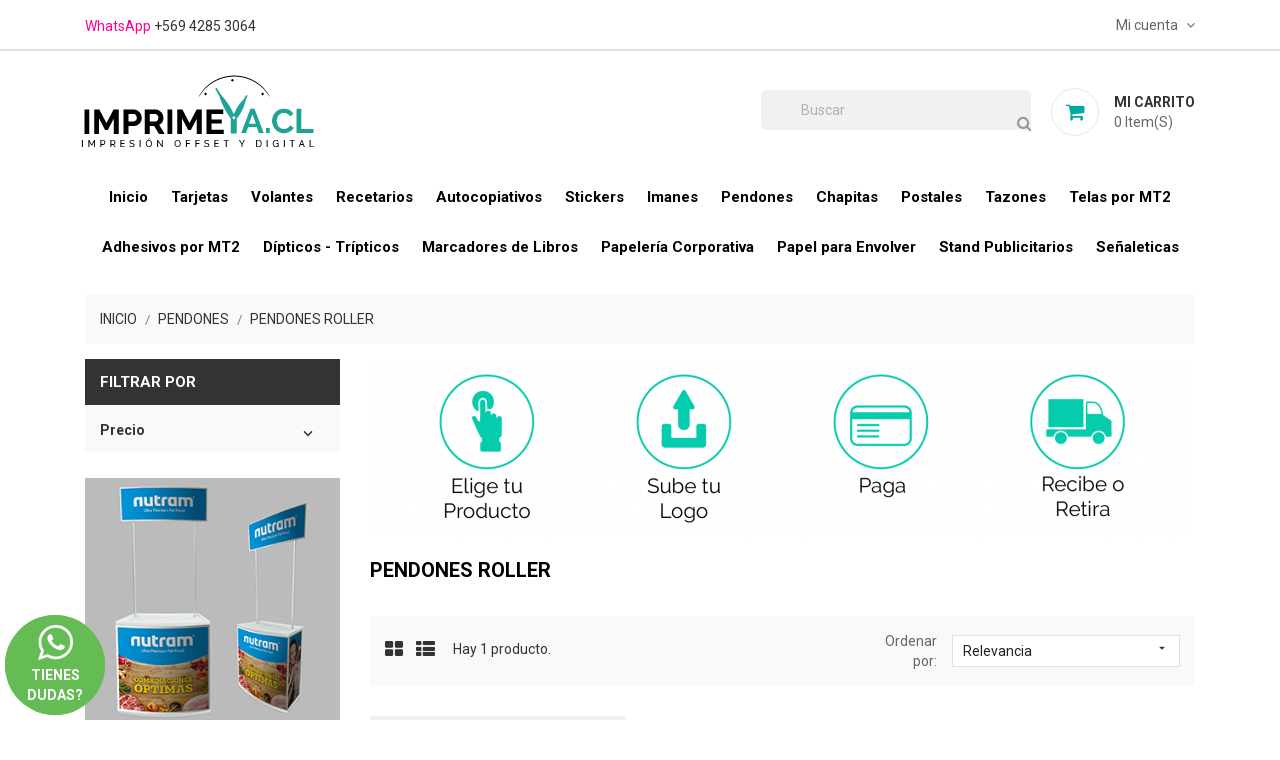

--- FILE ---
content_type: text/html; charset=utf-8
request_url: https://imprimeya.cl/31-pendones-roller
body_size: 11149
content:
<!doctype html>
<html lang="es">

    <head>
        
        
        
        
            
    <meta charset="utf-8">


    <meta http-equiv="x-ua-compatible" content="ie=edge">



    <title>Pendon Roller</title>
    <meta name="description" content="Pendon roller con base de aliminio, impreso en tela pvc de 13 oz, impresión digital">
    <meta name="keywords" content="">
                <link rel="canonical" href="https://imprimeya.cl/31-pendones-roller">
    


    <meta name="viewport" content="width=device-width, initial-scale=1">



    <link rel="icon" type="image/vnd.microsoft.icon" href="https://imprimeya.cl/img/favicon.ico?1643775016">
    <link rel="shortcut icon" type="image/x-icon" href="https://imprimeya.cl/img/favicon.ico?1643775016">
    <link href="https://fonts.googleapis.com/css?family=Roboto:300,400,500,700,900" rel="stylesheet"> 



      <link rel="stylesheet" href="https://imprimeya.cl/themes/apparel/assets/cache/theme-969318387.css" type="text/css" media="all">




    

  <script type="text/javascript">
        var FILE_UPLOAD_MESSAGE = "<p><strong>SUBE TU LOGOTIPO O <\/strong><\/p>\n<p><strong>TU DISE\u00d1O LISTO PARA IMPRESI\u00d3N<\/strong><\/p>\n<p><\/p>";
        var allow_up = "1";
        var auto_upload = true;
        var bulk_upload = true;
        var checkout_step = 0;
        var cloud = {"dropbox":false,"google_drive":false,"DRIVE_KEY":"","API_KEY":"","CLIENT_ID":"","SCOPE":"https:\/\/www.googleapis.com\/auth\/drive","ACCESS_TOKEN":"sl.Ay4paPazkawD-nyWJ-dRa2AKv_zLd5ah84A3EGTYR4FsEc5CdbpxnZIbbIVtuY5zWIWBC0Iwk-Srnsuqoj6PaR74Eg8D0juYz3xqlemwNh16zR2cYhbYVDSU-B0P_qSLgz-nZZJx"};
        var description_required = false;
        var dnd = true;
        var errors_labels = {"title":"Se requiere t\u00edtulo","description":" Se requiere descripci\u00f3n","invalid_file":" Archivo inv\u00e1lido","size_error":"No se puede agregar: el tama\u00f1o excede el l\u00edmite"};
        var file_ext = "ai,eps,jpeg,jpg,pdf,png,psd,rar,tiff,xls,xlsx,zip";
        var file_preview = true;
        var fu_page = "category";
        var global_start = false;
        var google_mimes = [];
        var id_order = 0;
        var img_folder = "https:\/\/imprimeya.cl\/modules\/fileuploads\/views\/img\/types\/32x32\/";
        var labels = {"upload_files":"Subir archivo (s)","waiting":" Esperando","uploading":"Cargando","complete":"Terminado","cancel":"Cancelado","retry":"Volver a intentar","conf_delete_text":"\u00bfEst\u00e1s seguro de que quieres eliminar este archivo?"};
        var mandatory_files = 0;
        var myaccount_allow_up = "1";
        var onCart = true;
        var onPayment = false;
        var order_step = "https:\/\/imprimeya.cl\/carrito?action=show";
        var prestashop = {"cart":{"products":[],"totals":{"total":{"type":"total","label":"Total","amount":0,"value":"$\u00a00"},"total_including_tax":{"type":"total","label":"Total (impuestos incl.)","amount":0,"value":"$\u00a00"},"total_excluding_tax":{"type":"total","label":"Total (impuestos excl.)","amount":0,"value":"$\u00a00"}},"subtotals":{"products":{"type":"products","label":"Subtotal","amount":0,"value":"$\u00a00"},"discounts":null,"shipping":{"type":"shipping","label":"Transporte","amount":0,"value":""},"tax":null},"products_count":0,"summary_string":"0 art\u00edculos","vouchers":{"allowed":1,"added":[]},"discounts":[],"minimalPurchase":0,"minimalPurchaseRequired":""},"currency":{"name":"Peso Chileno","iso_code":"CLP","iso_code_num":"152","sign":"$"},"customer":{"lastname":null,"firstname":null,"email":null,"birthday":null,"newsletter":null,"newsletter_date_add":null,"optin":null,"website":null,"company":null,"siret":null,"ape":null,"is_logged":false,"gender":{"type":null,"name":null},"addresses":[]},"language":{"name":"es","iso_code":"es","locale":"es-ES","language_code":"es","is_rtl":"0","date_format_lite":"d-m-a","date_format_full":"d-m-a H:m:s","id":1},"page":{"title":"","canonical":"https:\/\/imprimeya.cl\/31-pendones-roller","meta":{"title":"Pendon Roller","description":"Pendon roller con base de aliminio, impreso en tela pvc de 13 oz, impresi\u00f3n digital","keywords":"","robots":"index"},"page_name":"category","body_classes":{"lang-es":true,"lang-rtl":false,"country-CL":true,"currency-CLP":true,"layout-left-column":true,"page-category":true,"tax-display-enabled":true,"category-id-31":true,"category-Pendones Roller":true,"category-id-parent-62":true,"category-depth-level-3":true},"admin_notifications":[]},"shop":{"name":"Imprimeya.cl","logo":"https:\/\/imprimeya.cl\/img\/imprimeyacl-logo-1643775016.jpg","stores_icon":"https:\/\/imprimeya.cl\/img\/logo_stores.png","favicon":"https:\/\/imprimeya.cl\/img\/favicon.ico"},"urls":{"base_url":"https:\/\/imprimeya.cl\/","current_url":"https:\/\/imprimeya.cl\/31-pendones-roller","shop_domain_url":"https:\/\/imprimeya.cl","img_ps_url":"https:\/\/imprimeya.cl\/img\/","img_cat_url":"https:\/\/imprimeya.cl\/img\/c\/","img_lang_url":"https:\/\/imprimeya.cl\/img\/l\/","img_prod_url":"https:\/\/imprimeya.cl\/img\/p\/","img_manu_url":"https:\/\/imprimeya.cl\/img\/m\/","img_sup_url":"https:\/\/imprimeya.cl\/img\/su\/","img_ship_url":"https:\/\/imprimeya.cl\/img\/s\/","img_store_url":"https:\/\/imprimeya.cl\/img\/st\/","img_col_url":"https:\/\/imprimeya.cl\/img\/co\/","img_url":"https:\/\/imprimeya.cl\/themes\/apparel\/assets\/img\/","css_url":"https:\/\/imprimeya.cl\/themes\/apparel\/assets\/css\/","js_url":"https:\/\/imprimeya.cl\/themes\/apparel\/assets\/js\/","pic_url":"https:\/\/imprimeya.cl\/upload\/","pages":{"address":"https:\/\/imprimeya.cl\/direccion","addresses":"https:\/\/imprimeya.cl\/direcciones","authentication":"https:\/\/imprimeya.cl\/iniciar-sesion","cart":"https:\/\/imprimeya.cl\/carrito","category":"https:\/\/imprimeya.cl\/index.php?controller=category","cms":"https:\/\/imprimeya.cl\/index.php?controller=cms","contact":"https:\/\/imprimeya.cl\/contactenos","discount":"https:\/\/imprimeya.cl\/descuento","guest_tracking":"https:\/\/imprimeya.cl\/seguimiento-pedido-invitado","history":"https:\/\/imprimeya.cl\/historial-compra","identity":"https:\/\/imprimeya.cl\/datos-personales","index":"https:\/\/imprimeya.cl\/","my_account":"https:\/\/imprimeya.cl\/mi-cuenta","order_confirmation":"https:\/\/imprimeya.cl\/confirmacion-pedido","order_detail":"https:\/\/imprimeya.cl\/index.php?controller=order-detail","order_follow":"https:\/\/imprimeya.cl\/seguimiento-pedido","order":"https:\/\/imprimeya.cl\/pedido","order_return":"https:\/\/imprimeya.cl\/index.php?controller=order-return","order_slip":"https:\/\/imprimeya.cl\/facturas-abono","pagenotfound":"https:\/\/imprimeya.cl\/pagina-no-encontrada","password":"https:\/\/imprimeya.cl\/recuperar-contrase\u00f1a","pdf_invoice":"https:\/\/imprimeya.cl\/index.php?controller=pdf-invoice","pdf_order_return":"https:\/\/imprimeya.cl\/index.php?controller=pdf-order-return","pdf_order_slip":"https:\/\/imprimeya.cl\/index.php?controller=pdf-order-slip","prices_drop":"https:\/\/imprimeya.cl\/productos-rebajados","product":"https:\/\/imprimeya.cl\/index.php?controller=product","search":"https:\/\/imprimeya.cl\/busqueda","sitemap":"https:\/\/imprimeya.cl\/mapa del sitio","stores":"https:\/\/imprimeya.cl\/tiendas","supplier":"https:\/\/imprimeya.cl\/proveedor","register":"https:\/\/imprimeya.cl\/iniciar-sesion?create_account=1","order_login":"https:\/\/imprimeya.cl\/pedido?login=1"},"alternative_langs":[],"theme_assets":"\/themes\/apparel\/assets\/","actions":{"logout":"https:\/\/imprimeya.cl\/?mylogout="},"no_picture_image":{"bySize":{"small_default":{"url":"https:\/\/imprimeya.cl\/img\/p\/es-default-small_default.jpg","width":98,"height":98},"cart_default":{"url":"https:\/\/imprimeya.cl\/img\/p\/es-default-cart_default.jpg","width":125,"height":125},"home_default":{"url":"https:\/\/imprimeya.cl\/img\/p\/es-default-home_default.jpg","width":350,"height":350},"medium_default":{"url":"https:\/\/imprimeya.cl\/img\/p\/es-default-medium_default.jpg","width":452,"height":452},"large_default":{"url":"https:\/\/imprimeya.cl\/img\/p\/es-default-large_default.jpg","width":513,"height":513}},"small":{"url":"https:\/\/imprimeya.cl\/img\/p\/es-default-small_default.jpg","width":98,"height":98},"medium":{"url":"https:\/\/imprimeya.cl\/img\/p\/es-default-home_default.jpg","width":350,"height":350},"large":{"url":"https:\/\/imprimeya.cl\/img\/p\/es-default-large_default.jpg","width":513,"height":513},"legend":""}},"configuration":{"display_taxes_label":true,"display_prices_tax_incl":true,"is_catalog":false,"show_prices":true,"opt_in":{"partner":false},"quantity_discount":{"type":"price","label":"Precio unitario\n"},"voucher_enabled":1,"return_enabled":0},"field_required":[],"breadcrumb":{"links":[{"title":"Inicio","url":"https:\/\/imprimeya.cl\/"},{"title":"Pendones","url":"https:\/\/imprimeya.cl\/62-pendones"},{"title":"Pendones Roller","url":"https:\/\/imprimeya.cl\/31-pendones-roller"}],"count":3},"link":{"protocol_link":"https:\/\/","protocol_content":"https:\/\/"},"time":1769054243,"static_token":"a67a2271d838b8d114b33e338964e8b6","token":"164f44d2bdebb21778b63c5e25bc53fb","debug":true};
        var ps_new = true;
        var psemailsubscription_subscription = "https:\/\/imprimeya.cl\/module\/ps_emailsubscription\/subscription";
        var psr_icon_color = "#00A99D";
        var title_required = false;
        var up_file_size = 200;
        var upload_url = "https:\/\/imprimeya.cl\/uploads?ajax=1";
      </script>



    <script async src="https://www.googletagmanager.com/gtag/js?id=G-99EMH749WB"></script>
<script>
  window.dataLayer = window.dataLayer || [];
  function gtag(){dataLayer.push(arguments);}
  gtag('js', new Date());
  gtag(
    'config',
    'G-99EMH749WB',
    {
      'debug_mode':false
                      }
  );
</script>

<script>

(function(w,d,s,l,i){w[l]=w[l]||[];w[l].push({'gtm.start':
new Date().getTime(),event:'gtm.js'});var f=d.getElementsByTagName(s)[0],
j=d.createElement(s),dl=l!='dataLayer'?'&l='+l:'';j.async=true;j.src=
'https://www.googletagmanager.com/gtm.js?id='+i+dl;f.parentNode.insertBefore(j,f);
})(window,document,'script','dataLayer','GTM-P49MK69G'); //'GTM-NFGTVS8'

</script>







        
        
</head>

    <body id="category" class="lang-es country-cl currency-clp layout-left-column page-category tax-display-enabled category-id-31 category-pendones-roller category-id-parent-62 category-depth-level-3">

        
            <noscript>
<iframe src="https://www.googletagmanager.com/ns.html?id=GTM-P49MK69G"
height="0" width="0" style="display:none;visibility:hidden">
</iframe>
</noscript>
<!-- End Google Tag Manager (noscript) -->
        

    <main>
        
                    

        <header id="header">
            
                
    <div class="header-banner">
        
    </div>



    <nav class="header-nav">
        <div class="container">
            <div class="row">
                <div class="hidden-sm-down">
                    <div class="col-md-5 col-xs-12 left-nav">
                        <!-- Static Block module -->
			<div class="header-msg-block">
<div class="message"><span><strong><span style="color: #ff008e;">WhatsApp</span> <a href="https://api.whatsapp.com/send?phone=56942853064&text=Hola, Necesito más información!" target="_blank">+569 4285 3064</a></strong></span></div>
</div>
	<!-- /Static block module -->
                    </div>
                    <div class="col-md-7 col-xs-12 right-nav">
                        <!-- begin /home/imprim3/public_html/themes/apparel/modules/ps_customersignin/ps_customersignin.tpl --><div id="_desktop_user_info">
    <div class="user-info">
        <span id="header-menu-btn" class="tog-icon-block hidden-sm-down">
            <span class="hidden-sm-down">Mi cuenta</span>
            <i class="fa fa-angle-down" aria-hidden="true"></i>
        </span>
        <span class="hidden-md-up user-info-icon">
                            <li class="user-link">
                    <a
                        href="https://imprimeya.cl/mi-cuenta"
                        title="Acceda a su cuenta de cliente
"
                        rel="nofollow"
                        >
                        <i class="fa fa-sign-in" aria-hidden="true"></i>
                        <span class="hidden-sm-down">Iniciar Sesión</span>
                    </a>
                </li>
                    </span>
        <ul style="display: none;" id="header-menu-content" class="header-menu-links">
                            <li class="user-link">
                    <a
                        class="register"
                        href="https://imprimeya.cl/iniciar-sesion?create_account=1"
                        title="New account registration"
                        rel="nofollow"
                        >
                        <i class="fa fa-user-plus" aria-hidden="true"></i>
                        <span class="hidden-sm-down">Crea una cuenta
</span>
                    </a>
                </li>
                <li class="user-link">
                    <a
                        href="https://imprimeya.cl/mi-cuenta"
                        title="Acceda a su cuenta de cliente
"
                        rel="nofollow"
                        >
                        <i class="fa fa-sign-in" aria-hidden="true"></i>
                        <span class="hidden-sm-down">Iniciar Sesión</span>
                    </a>
                </li>
                    </ul>
    </div>
</div><!-- end /home/imprim3/public_html/themes/apparel/modules/ps_customersignin/ps_customersignin.tpl -->
                    </div>
                </div>
                <div class="hidden-md-up text-sm-center mobile">
                    <div class="float-xs-left" id="menu-icon">
                        <i class="material-icons d-inline">&#xE5D2;</i>
                    </div>
                    <div class="float-xs-right" id="_mobile_cart"></div>
                    <div class="float-xs-right" id="_mobile_user_info"></div>
                    <div class="top-logo" id="_mobile_logo"></div>
                    <div class="clearfix"></div>
                </div>
            </div>
        </div>
    </nav>



    <div class="header-top">
        <div class="container">
            <div class="hidden-sm-down" id="_desktop_logo">
                                    <a href="https://imprimeya.cl/">
                        <img class="logo" src="https://imprimeya.cl/img/imprimeyacl-logo-1643775016.jpg" alt="Imprimeya.cl">
                    </a>
                            </div>
            <!-- begin /home/imprim3/public_html/themes/apparel/modules/ps_shoppingcart/ps_shoppingcart.tpl --><div id="_desktop_cart">
    <div class="blockcart cart-preview inactive" data-refresh-url="//imprimeya.cl/module/ps_shoppingcart/ajax">
        <div class="header">
                            <span class="mycart-icon"><i class="fa fa-shopping-cart" aria-hidden="true"></i></span>
                <span class="cart-text">
                    <span class="text">Mi carrito</span>
                    <span class="cart-qty">
                        <span class="cart-number">0 </span>
                        <span class="cart-label">Item(s)</span>
                    </span>
                </span>
                        </div>
    </div>
</div>
<!-- end /home/imprim3/public_html/themes/apparel/modules/ps_shoppingcart/ps_shoppingcart.tpl --><!-- begin /home/imprim3/public_html/themes/apparel/modules/ps_searchbar/ps_searchbar.tpl --><!-- Block search module TOP -->
<div id="search_widget" class="search-widget hidden-sm-down" data-search-controller-url="//imprimeya.cl/busqueda">
    <form method="get" action="//imprimeya.cl/busqueda">
        <input type="hidden" name="controller" value="search">
        <input type="text" name="s" value="" placeholder="Buscar" aria-label="Buscar">
        <button type="submit">
            <i class="fa fa-search" aria-hidden="true"></i>
            <span class="hidden-xl-down">Buscar</span>
        </button>
    </form>
</div>
<div id="search-tog-btn" class="hidden-md-up">
    <span>
        <i class="fa fa-search" aria-hidden="true"></i>
    </span>
    <div id="search_widget" class="search-widget" data-search-controller-url="//imprimeya.cl/busqueda">
        <form method="get" action="//imprimeya.cl/busqueda">
            <input type="hidden" name="controller" value="search">
            <input type="text" name="s" value="" placeholder="Busca en nuestro catálogo
" aria-label="Buscar">
            <button type="submit">
                <i class="fa fa-search" aria-hidden="true"></i>
                <span class="hidden-xl-down">Buscar</span>
            </button>
        </form>
    </div>
</div>
<!-- /Block search module TOP -->
<!-- end /home/imprim3/public_html/themes/apparel/modules/ps_searchbar/ps_searchbar.tpl -->
            <div class="clearfix"></div>
            <div id="mobile_top_menu_wrapper" class="row hidden-md-up" style="display:none;">
                <div class="js-top-menu mobile" id="_mobile_top_menu"></div>
                <div class="js-top-menu-bottom">
                    <div id="_mobile_currency_selector"></div>
                    <div id="_mobile_language_selector"></div>
                    <div id="_mobile_contact_link"></div>
                </div>
            </div>
        </div>
    </div>
    

<div class="header-bottom">
    <div class="container">
        <!-- begin /home/imprim3/public_html/themes/apparel/modules/ps_mainmenu/ps_mainmenu.tpl -->

<div class="menu js-top-menu position-static hidden-sm-down col-md-12" id="_desktop_top_menu">
    
            <ul class="top-menu" id="top-menu" data-depth="0">
                            <li class="link" id="lnk-inicio">
                                        <a
                        class="dropdown-item"
                        href="https://imprimeya.cl/" data-depth="0"
                                                >
                                                Inicio
                    </a>
                                    </li>
                            <li class="link" id="lnk-tarjetas">
                                        <a
                        class="dropdown-item"
                        href="https://imprimeya.cl/3-tarjetas-de-presentacion" data-depth="0"
                                                >
                                                Tarjetas
                    </a>
                                    </li>
                            <li class="category" id="category-5">
                                        <a
                        class="dropdown-item"
                        href="https://imprimeya.cl/5-volantes" data-depth="0"
                                                >
                                                Volantes
                    </a>
                                    </li>
                            <li class="link" id="lnk-recetarios">
                                        <a
                        class="dropdown-item"
                        href="https://imprimeya.cl/40-recetarios-medicos" data-depth="0"
                                                >
                                                Recetarios
                    </a>
                                    </li>
                            <li class="link" id="lnk-autocopiativos">
                                        <a
                        class="dropdown-item"
                        href="https://imprimeya.cl/33-talonarios-autocopiativos" data-depth="0"
                                                >
                                                Autocopiativos
                    </a>
                                    </li>
                            <li class="category" id="category-52">
                                        <a
                        class="dropdown-item"
                        href="https://imprimeya.cl/52-stickers" data-depth="0"
                                                >
                                                Stickers
                    </a>
                                    </li>
                            <li class="category" id="category-53">
                                        <a
                        class="dropdown-item"
                        href="https://imprimeya.cl/53-imanes" data-depth="0"
                                                >
                                                Imanes
                    </a>
                                    </li>
                            <li class="category" id="category-62">
                                        <a
                        class="dropdown-item"
                        href="https://imprimeya.cl/62-pendones" data-depth="0"
                                                >
                                                                                                            <span class="float-xs-right hidden-md-up">
                                <span data-target="#top_sub_menu_87136" data-toggle="collapse" class="navbar-toggler collapse-icons">
                                    <i class="material-icons add">&#xE313;</i>
                                    <i class="material-icons remove">&#xE316;</i>
                                </span>
                            </span>
                                                Pendones
                    </a>
                                            <div  class="popover sub-menu js-sub-menu collapse" id="top_sub_menu_87136">
                            
            <ul class="top-menu"  data-depth="1">
                            <li class="category current " id="category-31">
                                        <a
                        class="dropdown-item dropdown-submenu"
                        href="https://imprimeya.cl/31-pendones-roller" data-depth="1"
                                                >
                                                Pendones Roller
                    </a>
                                    </li>
                            <li class="category" id="category-61">
                                        <a
                        class="dropdown-item dropdown-submenu"
                        href="https://imprimeya.cl/61-pendon-con-ojetillos" data-depth="1"
                                                >
                                                Pendón Con Ojetillos
                    </a>
                                    </li>
                            <li class="category" id="category-63">
                                        <a
                        class="dropdown-item dropdown-submenu"
                        href="https://imprimeya.cl/63-pendon-colgante" data-depth="1"
                                                >
                                                Pendón Colgante
                    </a>
                                    </li>
                    </ul>
    
                        </div>
                                    </li>
                            <li class="category" id="category-38">
                                        <a
                        class="dropdown-item"
                        href="https://imprimeya.cl/38-chapitas" data-depth="0"
                                                >
                                                Chapitas
                    </a>
                                    </li>
                            <li class="category" id="category-17">
                                        <a
                        class="dropdown-item"
                        href="https://imprimeya.cl/17-postales" data-depth="0"
                                                >
                                                Postales
                    </a>
                                    </li>
                            <li class="category" id="category-11">
                                        <a
                        class="dropdown-item"
                        href="https://imprimeya.cl/11-tazones" data-depth="0"
                                                >
                                                Tazones
                    </a>
                                    </li>
                            <li class="category" id="category-55">
                                        <a
                        class="dropdown-item"
                        href="https://imprimeya.cl/55-telas-por-mt2" data-depth="0"
                                                >
                                                Telas por MT2
                    </a>
                                    </li>
                            <li class="category" id="category-56">
                                        <a
                        class="dropdown-item"
                        href="https://imprimeya.cl/56-adhesivos-por-mt2" data-depth="0"
                                                >
                                                Adhesivos por MT2
                    </a>
                                    </li>
                            <li class="category" id="category-54">
                                        <a
                        class="dropdown-item"
                        href="https://imprimeya.cl/54-dipticos-tripticos" data-depth="0"
                                                >
                                                Dípticos - Trípticos
                    </a>
                                    </li>
                            <li class="category" id="category-18">
                                        <a
                        class="dropdown-item"
                        href="https://imprimeya.cl/18-marcadores-de-libros" data-depth="0"
                                                >
                                                Marcadores de Libros
                    </a>
                                    </li>
                            <li class="category" id="category-19">
                                        <a
                        class="dropdown-item"
                        href="https://imprimeya.cl/19-papeleria-corporativa" data-depth="0"
                                                >
                                                Papelería Corporativa
                    </a>
                                    </li>
                            <li class="category" id="category-58">
                                        <a
                        class="dropdown-item"
                        href="https://imprimeya.cl/58-papel-para-envolver" data-depth="0"
                                                >
                                                Papel para Envolver
                    </a>
                                    </li>
                            <li class="category" id="category-59">
                                        <a
                        class="dropdown-item"
                        href="https://imprimeya.cl/59-stand-publicitarios" data-depth="0"
                                                >
                                                Stand Publicitarios
                    </a>
                                    </li>
                            <li class="category" id="category-60">
                                        <a
                        class="dropdown-item"
                        href="https://imprimeya.cl/60-senaleticas" data-depth="0"
                                                >
                                                Señaleticas
                    </a>
                                    </li>
                    </ul>
    
    <div class="clearfix"></div>
</div><!-- end /home/imprim3/public_html/themes/apparel/modules/ps_mainmenu/ps_mainmenu.tpl -->
    </div>
    
    
</div>            
        </header>

        
            
<aside id="notifications">
  <div class="container">
    
    
    
      </div>
</aside>
        

         
        <section id="wrapper">
            
            <div class="container"> 
                
                    <nav data-depth="3" class="breadcrumb hidden-sm-down">
  <ol itemscope itemtype="http://schema.org/BreadcrumbList">
    
              
          <li itemprop="itemListElement" itemscope itemtype="http://schema.org/ListItem">
            <a itemprop="item" href="https://imprimeya.cl/">
              <span itemprop="name">Inicio</span>
            </a>
            <meta itemprop="position" content="1">
          </li>
        
              
          <li itemprop="itemListElement" itemscope itemtype="http://schema.org/ListItem">
            <a itemprop="item" href="https://imprimeya.cl/62-pendones">
              <span itemprop="name">Pendones</span>
            </a>
            <meta itemprop="position" content="2">
          </li>
        
              
          <li itemprop="itemListElement" itemscope itemtype="http://schema.org/ListItem">
            <a itemprop="item" href="https://imprimeya.cl/31-pendones-roller">
              <span itemprop="name">Pendones Roller</span>
            </a>
            <meta itemprop="position" content="3">
          </li>
        
          
  </ol>
</nav>
                
                <div class="row"> 
                    
                        <div id="left-column" class="col-xs-12 col-sm-4 col-md-3">
                                                            <!-- begin /home/imprim3/public_html/themes/apparel/modules/ps_facetedsearch/ps_facetedsearch.tpl --><div id="search_filters_wrapper" class="hidden-sm-down">
  <div id="search_filter_controls" class="hidden-md-up">
      <span id="_mobile_search_filters_clear_all"></span>
      <button class="btn btn-secondary ok">
        <i class="material-icons rtl-no-flip">&#xE876;</i>
        Ok
      </button>
  </div>
  <!-- begin /home/imprim3/public_html/modules/ps_facetedsearch/views/templates/front/catalog/facets.tpl -->  <div id="search_filters">
    
      <p class="text-uppercase h6 hidden-sm-down">Filtrar por</p>
    

    
          

          <section class="facet clearfix" data-type="price">
        <p class="h6 facet-title hidden-sm-down">Precio</p>
                                          
        <div class="title hidden-md-up" data-target="#facet_65344" data-toggle="collapse">
          <p class="h6 facet-title">Precio</p>
          <span class="navbar-toggler collapse-icons">
            <i class="material-icons add">&#xE313;</i>
            <i class="material-icons remove">&#xE316;</i>
          </span>
        </div>

                  
                          <ul id="facet_65344"
                class="faceted-slider collapse"
                data-slider-min="35900"
                data-slider-max="37900"
                data-slider-id="65344"
                data-slider-values="null"
                data-slider-unit="$"
                data-slider-label="Precio"
                data-slider-specifications="{&quot;symbol&quot;:[&quot;,&quot;,&quot;.&quot;,&quot;;&quot;,&quot;%&quot;,&quot;-&quot;,&quot;+&quot;,&quot;E&quot;,&quot;\u00d7&quot;,&quot;\u2030&quot;,&quot;\u221e&quot;,&quot;NaN&quot;],&quot;currencyCode&quot;:&quot;CLP&quot;,&quot;currencySymbol&quot;:&quot;$&quot;,&quot;numberSymbols&quot;:[&quot;,&quot;,&quot;.&quot;,&quot;;&quot;,&quot;%&quot;,&quot;-&quot;,&quot;+&quot;,&quot;E&quot;,&quot;\u00d7&quot;,&quot;\u2030&quot;,&quot;\u221e&quot;,&quot;NaN&quot;],&quot;positivePattern&quot;:&quot;\u00a4\u00a0#,##0.00&quot;,&quot;negativePattern&quot;:&quot;-\u00a4\u00a0#,##0.00&quot;,&quot;maxFractionDigits&quot;:0,&quot;minFractionDigits&quot;:0,&quot;groupingUsed&quot;:true,&quot;primaryGroupSize&quot;:3,&quot;secondaryGroupSize&quot;:3}"
                data-slider-encoded-url="https://imprimeya.cl/31-pendones-roller"
              >
                <li>
                  <p id="facet_label_65344">
                    $ 35.900 - $ 37.900
                  </p>

                  <div id="slider-range_65344"></div>
                </li>
              </ul>
                      
              </section>
      </div>
<!-- end /home/imprim3/public_html/modules/ps_facetedsearch/views/templates/front/catalog/facets.tpl -->
</div>
<!-- end /home/imprim3/public_html/themes/apparel/modules/ps_facetedsearch/ps_facetedsearch.tpl --><!-- begin /home/imprim3/public_html/themes/apparel/modules/ps_advertising/ps_advertising.tpl -->
<div class="advertising-block">
	<a href="https://imprimeya.cl/inicio/133-counter-basico-82x220cm.html" title="Counter B&amp;aacute;sico"><img src="https://imprimeya.cl/modules/ps_advertising/img/advertising-s1.png" alt="Counter B&amp;aacute;sico" title="Counter B&amp;aacute;sico"/></a>
</div>
<!-- end /home/imprim3/public_html/themes/apparel/modules/ps_advertising/ps_advertising.tpl -->
                                                    </div>
                    

                    
  <div id="content-wrapper" class="left-column col-xs-12 col-sm-8 col-md-9">
    
    
  <section id="main">

    
    <div class="block-category card card-block hidden-sm-down">
        <div class="category-cover-block">
                            <div class="category-cover">
                    <img src="https://imprimeya.cl/c/31-category_default/pendones-roller.jpg" alt="Pendon Roller">
                </div>
                        <div class="category-desc">
                <h1 class="h1">Pendones Roller</h1>
                            </div>
        </div>
    </div>
    <div class="text-xs-center hidden-md-up">
        <h1 class="h1">Pendones Roller</h1>
    </div>


    <section id="products">
      
        <div id="">
          
            <div id="js-product-list-top" class="row products-selection">
    <div class="col-lg-7 col-md-4 display-and-count">
        <div class="display-mode">
            <span class="show_grid"><i class="fa fa-th-large"></i></span>
            <span class="show_list"><i class="fa fa-th-list"></i></span>
        </div>
        <div class="hidden-sm-down total-products">
                            <p>Hay 1 producto.
</p>
                    </div>
    </div>
    <div class="col-lg-5 col-md-8">
        <div class="row sort-by-row">
            
                <span class="col-sm-3 col-md-3 hidden-sm-down sort-by">Ordenar por:
</span>
<div class="col-sm-9 col-xs-8 col-md-9 products-sort-order dropdown">
  <button
    class="btn-unstyle select-title"
    rel="nofollow"
    data-toggle="dropdown"
    aria-haspopup="true"
    aria-expanded="false">
    Relevancia    <i class="material-icons float-xs-right">&#xE5C5;</i>
  </button>
  <div class="dropdown-menu">
          <a
        rel="nofollow"
        href="https://imprimeya.cl/31-pendones-roller?order=product.sales.desc"
        class="select-list js-search-link"
      >
        Ventas en orden decreciente
      </a>
          <a
        rel="nofollow"
        href="https://imprimeya.cl/31-pendones-roller?order=product.position.asc"
        class="select-list current js-search-link"
      >
        Relevancia
      </a>
          <a
        rel="nofollow"
        href="https://imprimeya.cl/31-pendones-roller?order=product.name.asc"
        class="select-list js-search-link"
      >
        Nombre, A a Z
      </a>
          <a
        rel="nofollow"
        href="https://imprimeya.cl/31-pendones-roller?order=product.name.desc"
        class="select-list js-search-link"
      >
        Nombre, Z a A
      </a>
          <a
        rel="nofollow"
        href="https://imprimeya.cl/31-pendones-roller?order=product.price.asc"
        class="select-list js-search-link"
      >
        Precio: de más bajo a más alto
      </a>
          <a
        rel="nofollow"
        href="https://imprimeya.cl/31-pendones-roller?order=product.price.desc"
        class="select-list js-search-link"
      >
        Precio, de más alto a más bajo
      </a>
          <a
        rel="nofollow"
        href="https://imprimeya.cl/31-pendones-roller?order=product.reference.asc"
        class="select-list js-search-link"
      >
        Reference, A to Z
      </a>
          <a
        rel="nofollow"
        href="https://imprimeya.cl/31-pendones-roller?order=product.reference.desc"
        class="select-list js-search-link"
      >
        Reference, Z to A
      </a>
      </div>
</div>
            
                            <div class="col-sm-3 col-xs-4 hidden-md-up filter-button">
                    <button id="search_filter_toggler" class="btn btn-secondary">
                        Filtro
                    </button>
                </div>
                    </div>
    </div>
    <div class="col-sm-12 hidden-lg-up text-sm-center showing">
        Mostrando 1-1 of 1 item(s)
    </div>
</div>
          
        </div>

        
          <div id="" class="hidden-sm-down">
            <!-- begin /home/imprim3/public_html/modules/ps_facetedsearch/views/templates/front/catalog/active-filters.tpl --><section id="js-active-search-filters" class="hide">
  
    <p class="h6 hidden-xs-up">Filtros activos
</p>
  

  </section>
<!-- end /home/imprim3/public_html/modules/ps_facetedsearch/views/templates/front/catalog/active-filters.tpl -->
          </div>
        

        <div id="">
          
            <div id="js-product-list">
    <div class="products-grid">
        <div class="products row">
                            
                    
    <div class="product-item">
        <article class="product-miniature js-product-miniature" data-id-product="112" data-id-product-attribute="0" itemscope itemtype="http://schema.org/Product">
            <div class="thumbnail-container">
                
                                            <div class="product-image-block">
                            <a href="https://imprimeya.cl/inicio/112-pendon-roller-80x200cm-base-de-aluminio.html" class="thumbnail product-thumbnail">
                                <img
                                    src = "https://imprimeya.cl/141-home_default/pendon-roller-80x200cm-base-de-aluminio.jpg"
                                    alt = "Pendón Roller 80x200cm base de aluminio"
                                    data-full-size-image-url = "https://imprimeya.cl/141-large_default/pendon-roller-80x200cm-base-de-aluminio.jpg"
                                    >
                            </a>
                        </div>
                                    

                
                    <ul class="product-label">
                                            </ul>
                

                <div class="highlighted-informations no-variants">
                    <div class="product-action">
                        
                            <div class="quick-view-btn">
                                <a class="btn btn-primary quick-view" href="#" data-link-action="quickview">
                                    <span>
                                        <i class="fa fa-eye" aria-hidden="true"></i>
                                    </span>
                                </a>
                            </div>
                        
                        <div class="cart-action-btn">
                                <form action="https://imprimeya.cl/carrito" class="cart-form-url" method="post">
        <input type="hidden" name="token" class="cart-form-token" value="a67a2271d838b8d114b33e338964e8b6">
        <input type="hidden" value="112" name="id_product">
        <input type="hidden" class="input-group form-control" value="1" name="qty" />
        <button data-button-action="add-to-cart" class="btn btn-primary" >
            <span>
                <i class="fa fa-shopping-cart" aria-hidden="true"></i>
            </span>
        </button>
    </form>
                        </div>
                    </div>
                </div>
            </div>

            <div class="product-description">
                
                                            <h2 class="h3 product-title" itemprop="name"><a href="https://imprimeya.cl/inicio/112-pendon-roller-80x200cm-base-de-aluminio.html">Pendón Roller 80x200cm base de aluminio</a></h2>
                                            

                
                                    

                
                                            <div class="product-price-and-shipping">
                            
                            

                            <span class="sr-only">Precio</span>
                            <span itemprop="price" class="price">$ 37.900</span>

                            

                            
                        </div>
                                    

                
                    <!-- begin /home/imprim3/public_html/modules/productcomments/views/templates/hook/product-list-reviews.tpl -->

<div class="product-list-reviews" data-id="112" data-url="https://imprimeya.cl/module/productcomments/CommentGrade">
  <div class="grade-stars small-stars"></div>
  <div class="comments-nb"></div>
</div>
<!-- end /home/imprim3/public_html/modules/productcomments/views/templates/hook/product-list-reviews.tpl -->
                
            </div>   
        </article>
    </div>
                
                    </div>

        
            <nav class="pagination">
  <div class="col-md-4 pagination-summary">
    
      Mostrando 1-1 of 1 item(s)
    
  </div>

  <div class="col-md-8 offset-md-2 pr-0 pagination-btn">
    
         
  </div>

</nav>
        

        <div class="hidden-md-up text-xs-right up">
            <a href="#header" class="btn btn-secondary">
                Volver arriba
                <i class="material-icons">&#xE316;</i>
            </a>
        </div>
    </div>
</div>
          
        </div>

        <div id="js-product-list-bottom">
          
            <div id="js-product-list-bottom"></div>
          
        </div>

            
    </section>

  </section>

    
  </div>


                    
                </div>
            </div>
            
        </section>

        
        <footer id="footer">
            
                
<div class="footer-before">
    <div class="container">
        
            <!-- begin /home/imprim3/public_html/themes/apparel/modules/ps_emailsubscription/views/templates/hook/ps_emailsubscription.tpl -->
<div id="newsletter" class="col-md-9 newsletter-block">
    <div class="newsletter-title col-md-3">
        <span>
            Newsletter
        </span>
    </div>
    <div class="block newsletter col-md-9">
        <div class="content">
            <form action="https://imprimeya.cl/#footer" method="post" class="form subscribe">
                <div class="field newsletter">
                    <div class="control">
                        <input
                            name="email"
                            type="email"
                            value=""
                            placeholder="Escribe tu Correo"
                            aria-labelledby="block-newsletter-label"
                            >
                    </div>
                </div>
                <input type="hidden" name="action" value="0">
                <div class="actions">
                    <input
                        class="hidden-xs-down"
                        name="submitNewsletter"
                        type="submit"
                        value="Suscribirse"
                        >
                    <input
                        class="hidden-sm-up"
                        name="submitNewsletter"
                        type="submit"
                        value="Ok"
                        >
                </div>
                <div class="clearfix"></div>
                                    <p class="condition">Puede darse de baja en cualquier momento. Para ello, consulte nuestra información de contacto en el aviso legal.</p>
                                                                    
                            </form>
        </div>
    </div>
</div>

<!-- end /home/imprim3/public_html/themes/apparel/modules/ps_emailsubscription/views/templates/hook/ps_emailsubscription.tpl --><!-- begin /home/imprim3/public_html/themes/apparel/modules/ps_socialfollow/ps_socialfollow.tpl -->

    <div class="footer-socials col-lg-3 col-md-3 col-sm-12">
        <div class="content-block">
            <ul>
                                    <li>
                        <a href="https://www.facebook.com/imprimeya.cl" target="_blank">
                            <i class="fa fa-facebook" aria-hidden="true"></i>
                        </a>
                    </li>
                                    <li>
                        <a href="https://www.instagram.com/imprimeya.cl" target="_blank">
                            <i class="fa fa-instagram" aria-hidden="true"></i>
                        </a>
                    </li>
                            </ul>
        </div>
    </div>

<!-- end /home/imprim3/public_html/themes/apparel/modules/ps_socialfollow/ps_socialfollow.tpl -->
        
    </div>
</div>
<div class="footer-container">
    <div class="container">
        <div class="row">
            <div class="footer-top">
                
                    <!-- begin /home/imprim3/public_html/themes/apparel/modules/ps_linklist/views/templates/hook/linkblock.tpl --><div class="col-md-6 links">
    <div class="row">
                    <div class="col-md-6 wrapper">
                <div class="column-title hidden-sm-down">
                    <span>
                        Productos
                    </span>
                </div>
                                <div class="title clearfix hidden-md-up" data-target="#footer_sub_menu_40490" data-toggle="collapse">
                    <span>Productos</span>
                    <span class="float-xs-right icon">
                        <span class="navbar-toggler collapse-icons">
                            <i class="fa fa-angle-down add" aria-hidden="true"></i>
                            <i class="fa fa-angle-up remove" aria-hidden="true"></i> 
                        </span>
                    </span>
                </div>
                <ul id="footer_sub_menu_40490" class="collapse footer-column-content footer-links">
                                            <li>
                            <a
                                id="link-product-page-prices-drop-1"
                                class="cms-page-link"
                                href="https://imprimeya.cl/productos-rebajados"
                                title="Our special products"
                                                                >
                                <i class="fa fa-angle-right" aria-hidden="true"></i>Ofertas
                            </a>
                        </li>
                                            <li>
                            <a
                                id="link-product-page-new-products-1"
                                class="cms-page-link"
                                href="https://imprimeya.cl/novedades"
                                title="Novedades"
                                                                >
                                <i class="fa fa-angle-right" aria-hidden="true"></i>Novedades
                            </a>
                        </li>
                                            <li>
                            <a
                                id="link-product-page-best-sales-1"
                                class="cms-page-link"
                                href="https://imprimeya.cl/mas-vendidos"
                                title="Los más vendidos"
                                                                >
                                <i class="fa fa-angle-right" aria-hidden="true"></i>Los más vendidos
                            </a>
                        </li>
                                    </ul>
            </div>
                    <div class="col-md-6 wrapper">
                <div class="column-title hidden-sm-down">
                    <span>
                        Nuestra empresa
                    </span>
                </div>
                                <div class="title clearfix hidden-md-up" data-target="#footer_sub_menu_32889" data-toggle="collapse">
                    <span>Nuestra empresa</span>
                    <span class="float-xs-right icon">
                        <span class="navbar-toggler collapse-icons">
                            <i class="fa fa-angle-down add" aria-hidden="true"></i>
                            <i class="fa fa-angle-up remove" aria-hidden="true"></i> 
                        </span>
                    </span>
                </div>
                <ul id="footer_sub_menu_32889" class="collapse footer-column-content footer-links">
                                            <li>
                            <a
                                id="link-cms-page-1-2"
                                class="cms-page-link"
                                href="https://imprimeya.cl/content/1-entrega"
                                title="Nuestros términos y condiciones de envío"
                                                                >
                                <i class="fa fa-angle-right" aria-hidden="true"></i>Envío
                            </a>
                        </li>
                                            <li>
                            <a
                                id="link-cms-page-3-2"
                                class="cms-page-link"
                                href="https://imprimeya.cl/content/3-terminos-y-condiciones-de-uso"
                                title="Nuestros términos y condiciones"
                                                                >
                                <i class="fa fa-angle-right" aria-hidden="true"></i>Términos y condiciones
                            </a>
                        </li>
                                            <li>
                            <a
                                id="link-cms-page-4-2"
                                class="cms-page-link"
                                href="https://imprimeya.cl/content/4-quienes-somos"
                                title="Averigüe más sobre nosotros"
                                                                >
                                <i class="fa fa-angle-right" aria-hidden="true"></i>Quienes Somos
                            </a>
                        </li>
                                            <li>
                            <a
                                id="link-static-page-contact-2"
                                class="cms-page-link"
                                href="https://imprimeya.cl/contactenos"
                                title="Contáctenos"
                                                                >
                                <i class="fa fa-angle-right" aria-hidden="true"></i>Contacte con nosotros
                            </a>
                        </li>
                                            <li>
                            <a
                                id="link-static-page-sitemap-2"
                                class="cms-page-link"
                                href="https://imprimeya.cl/mapa del sitio"
                                title="¿Perdido? Encuentre lo que está buscando"
                                                                >
                                <i class="fa fa-angle-right" aria-hidden="true"></i>Mapa del sitio
                            </a>
                        </li>
                                    </ul>
            </div>
            </div>
</div>
<!-- end /home/imprim3/public_html/themes/apparel/modules/ps_linklist/views/templates/hook/linkblock.tpl --><!-- begin /home/imprim3/public_html/themes/apparel/modules/ps_customeraccountlinks/ps_customeraccountlinks.tpl -->
<div id="block_myaccount_infos" class="col-md-3 links wrapper">
    <div class="column-title hidden-sm-down">
        <span>
            Su cuenta

        </span>
    </div>
    <div class="title clearfix hidden-md-up" data-target="#footer_account_list" data-toggle="collapse">
        <span>Su cuenta
</span>
        <span class="float-xs-right icon">
            <span class="navbar-toggler collapse-icons">
                <i class="fa fa-angle-down add" aria-hidden="true"></i>
                <i class="fa fa-angle-up remove" aria-hidden="true"></i> 
            </span>
        </span>
    </div>
    <ul class="footer-column-content collapse footer-links" id="footer_account_list">
                    <li>
                <a href="https://imprimeya.cl/datos-personales" title="Información personal" rel="nofollow">
                    <i class="fa fa-angle-right" aria-hidden="true"></i>Información personal
                </a>
            </li>
                    <li>
                <a href="https://imprimeya.cl/historial-compra" title="Pedidos" rel="nofollow">
                    <i class="fa fa-angle-right" aria-hidden="true"></i>Pedidos
                </a>
            </li>
                    <li>
                <a href="https://imprimeya.cl/facturas-abono" title="Facturas por abono" rel="nofollow">
                    <i class="fa fa-angle-right" aria-hidden="true"></i>Facturas por abono
                </a>
            </li>
                    <li>
                <a href="https://imprimeya.cl/direcciones" title="Direcciones" rel="nofollow">
                    <i class="fa fa-angle-right" aria-hidden="true"></i>Direcciones
                </a>
            </li>
                    <li>
                <a href="https://imprimeya.cl/descuento" title="Vouchers" rel="nofollow">
                    <i class="fa fa-angle-right" aria-hidden="true"></i>Vouchers
                </a>
            </li>
                <li>
  <a href="//imprimeya.cl/module/ps_emailalerts/account" title="Mis alertas
">
    Mis alertas

  </a>
</li>

    </ul>
</div><!-- end /home/imprim3/public_html/themes/apparel/modules/ps_customeraccountlinks/ps_customeraccountlinks.tpl --><a class="scrollTop" href="#" title="Scroll To Top">
    <span>
                    <i class="fa fa-chevron-up" aria-hidden="true"></i>
            </span>
</a>
<style>
    .scrollTop {
        bottom: 60px;
        cursor: pointer;
        display: none;
        font-size: 11px;
        font-weight: 600;
        min-height: 45px;
        line-height: 45px;
        padding: 0;
        position: fixed;
        text-align: center;
        text-transform: uppercase;
        width: 45px;
        z-index: 1;
        color: #000000;
        border: 1px solid #e1e1e1;
        background: #ffffff;
        text-decoration: none;
        outline: none;
    }
    .scrollTop:visited, .scrollTop:focus, .scrollTop:active {
        color: #000000;
        border: 1px solid #e1e1e1;
        background: #ffffff;
        text-decoration: none;
        outline: none;
    }
    .scrollTop:hover {
        color: #ffffff;
        border: 1px solid #000000;
        background: #000000;
        text-decoration: none;
        outline: none;
    }
    @media(max-width: 767px) {
        .scrollTop {
            bottom: 30px;
        }
    }
            .scrollTop {
            right: 25px;
        }
                .scrollTop {
                    font-size: 13px;
                            background: #333333;
                            border-color: #333333;
                            color: #ffffff;
            }
    .scrollTop:visited, .scrollTop:focus, .scrollTop:active{
                    background: #333333;
                            border-color: #333333;
                            color: #ffffff;
            }
    .scrollTop:hover {
                    background: #666666;
                            border-color: #666666;
                            color: #ffffff;
            }

</style>
    <script>
        
            (function(i, s, o, g, r, a, m) {
                i['GoogleAnalyticsObject'] = r;
                i[r] = i[r] || function() {
                    (i[r].q = i[r].q || []).push(arguments)
                }, i[r].l = 1 * new Date();
                a = s.createElement(o),
                        m = s.getElementsByTagName(o)[0];
                a.async = 1;
                a.src = g;
                m.parentNode.insertBefore(a, m)
            })(window, document, 'script', 'https://www.google-analytics.com/analytics.js', 'ga');
        
            ga('create', 'UA-117302208-1', 'auto');
            ga('send', 'pageview');
    </script>
<div class="asagiSabit hidden-xs"><a href="https://web.whatsapp.com/send?l=en&phone=56942853064"><img src="/modules/whatsapp//views/img/whataspp_icon.png" alt="Whataspp" width="24px" height="24px" /> Tienes dudas?</a></div>
<div class="asagiSabit visible-xs"><a href="https://api.whatsapp.com/send?l=en&phone=56942853064"><img src="/modules/whatsapp//views/img/whataspp_icon.png" alt="Whataspp" width="24px" height="24px" /> Tienes dudas?</a></div><!-- Static Block module -->
			<div id="block_contact_hours" class="col-md-3 links wrapper">
<div class="column-title hidden-sm-down"><a href="#"><img src="img/cms/logofooter.png" /></a></div>
<div class="title clearfix hidden-md-up" data-target="#footer_contact_hours" data-toggle="collapse">Para tus Consultas :</div>
<div class="footer-column-content column-content collapse" id="footer_contact_hours">
<div class="contact-info">
<div class="item">Whats app +569 4285 3064</div>
<div class="item"><span class="text-span">Email: contacto@imprimeya.cl</span></div>
<div class="item"><span class="text-span">Santa Rosa 955, Santiago</span></div>
<div class="item">www.imprimeya.cl</div>
</div>
</div>
</div>
	<!-- /Static block module --><script type="text/javascript"><!--//--><![CDATA[//><!--
!function(c,h,i,m,p){m=c.createElement(h),p=c.getElementsByTagName(h)[0],m.async=1,m.src=i,p.parentNode.insertBefore(m,p)}(document,"script","https://chimpstatic.com/mcjs-connected/js/users/d6480cdf13888732961688d6a/a1fe56070b9a0f538dbe012a0.js");
//--><!]]></script>
                
            </div>
        </div>
        
            <div class="blockreassurance col-sm-12">
                <div class="row">
                                                                                                                    <div class="col-md-4 offset-md-0 col-sm-6 offset-sm-0 col-xs-12"
            >
            <div class="block-icon">
                                                          <img class="svg invisible" src="/modules/blockreassurance/views/img//reassurance/pack1/lock.svg">
                                                </div>
            <div class="block-title" style="color:#000000">Compra Seguro </div>
            <p style="color:#000000;"></p>
        </div>
                                                                                                                          <div class="col-md-4 offset-md-0 col-sm-6 offset-sm-0 col-xs-12"
            >
            <div class="block-icon">
                                                          <img class="svg invisible" src="/modules/blockreassurance/views/img//reassurance/pack1/local-shipping.svg">
                                                </div>
            <div class="block-title" style="color:#000000">Envíos a todo Chile</div>
            <p style="color:#000000;"></p>
        </div>
                                                                                                                                                                          <div class="col-md-4 offset-md-0 col-sm-4 offset-sm-0 col-xs-12"
            >
            <div class="block-icon">
                                                          <img class="svg invisible" src="/modules/blockreassurance/views/img//reassurance/pack1/timer.svg">
                                                </div>
            <div class="block-title" style="color:#000000">Retira en nuestro taller</div>
            <p style="color:#000000;"></p>
        </div>
              </div>
</div>

        
    </div>
</div>
<div class="footer-bottom">
    <div class="container">
        <div class="footer-bottom-inner">
            
        </div>
    </div>
    
    
   
</div>            
        </footer>

    </main>

    
          <script type="text/javascript" src="https://imprimeya.cl/themes/apparel/assets/cache/bottom-611647386.js" ></script>


    

    
        <script type="text/javascript">
      document.addEventListener('DOMContentLoaded', function() {
        gtag("event", "view_item_list", {"send_to": "G-99EMH749WB", "item_list_id": "category", "item_list_name": "Categoría: Pendones Roller", "items": [{"item_id":112,"item_name":"Pendón Roller 80x200cm base de aluminio","affiliation":"Imprimeya.cl","index":0,"price":37900,"quantity":1,"item_category":"Pendones Roller","item_category2":"Otros Productos"}]});
            $('article[data-id-product="112"] a.quick-view').on(
                "click",
                function() {gtag("event", "select_item", {"send_to": "G-99EMH749WB", "item_list_id": "category", "item_list_name": "Categoría: Pendones Roller", "items": [{"item_id":112,"item_name":"Pendón Roller 80x200cm base de aluminio","affiliation":"Imprimeya.cl","index":0,"price":37900,"quantity":1,"item_category":"Pendones Roller","item_category2":"Otros Productos"}]});}
            );
            
      });
</script>

    
    

    
    
    
</body>

</html>

--- FILE ---
content_type: text/plain
request_url: https://www.google-analytics.com/j/collect?v=1&_v=j102&a=224297116&t=pageview&_s=1&dl=https%3A%2F%2Fimprimeya.cl%2F31-pendones-roller&ul=en-us%40posix&dt=Pendon%20Roller&sr=1280x720&vp=1280x720&_u=IADAAEABAAAAACAAI~&jid=1464354797&gjid=1673024115&cid=1947830466.1769054246&tid=UA-117302208-1&_gid=684838980.1769054246&_r=1&_slc=1&z=1038278666
body_size: -449
content:
2,cG-99EMH749WB